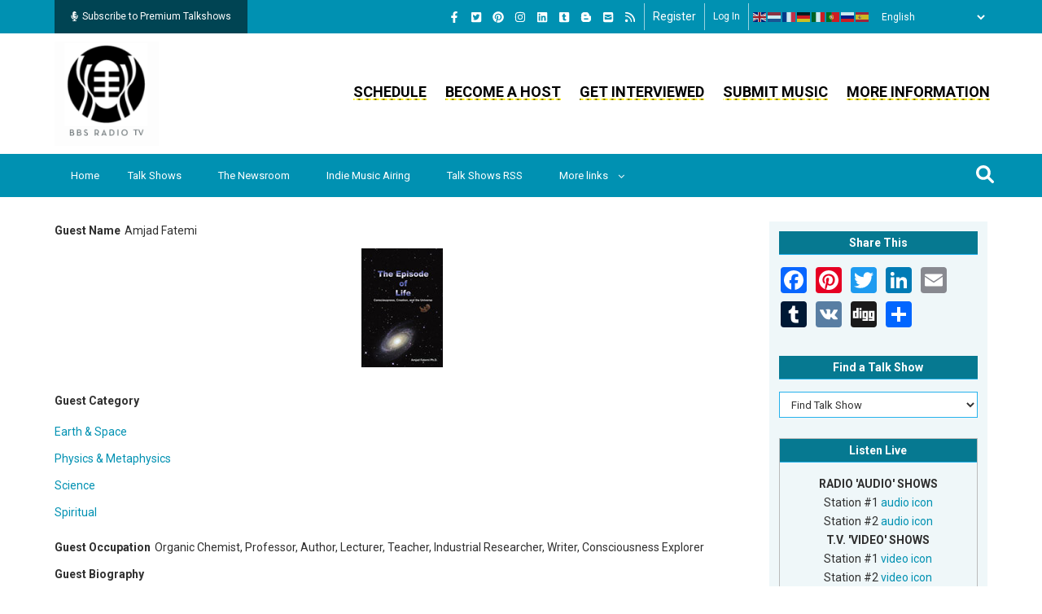

--- FILE ---
content_type: application/javascript
request_url: https://bbsradio.com/themes/gavias_remito/js/style.js?v=10.6.1
body_size: 1774
content:
(function ($) {
  $(document).ready(function () {
	  var parts = window.location.href.split('#');
      var lastSegment = parts.pop() || parts.pop();
	  if(lastSegment != 'comment-form'){
      $("html,body").animate({
        scrollTop: 0
      }, 1000);
	  }

    if ($(window).width() < 768) {
      $(".path-search .facet-inactive .block-title").click(function () {
        $(this).siblings().toggle();
      });
    }
    else{
			var maxHeight = 0;
			$(".views-view-grid.horizontal .views-col").each(function() {
				if ($(this).height() > maxHeight) {
					maxHeight = $(this).height();
				}
			});
			$(".views-view-grid.horizontal .views-col").height(maxHeight);

			var maxHeight1 = 0;
			$(".path-interviews .views-view-grid.horizontal .views-col").each(function() {
				if ($(this).height() > maxHeight1) {
					maxHeight1 = $(this).height();
				}
			});
			$(".path-interviews .views-view-grid.horizontal .views-col").height(maxHeight1);

	  }

    if ($(window).width() < 1200) {
      if($('.mainshedule').length < 1) {
        $("<div class='mainshedule'></div>").insertBefore(".gva-navigation");
        var headerMenu = $(".menu--header-menu");
        $(".mainshedule").append(headerMenu);
      }
	    if($('body').hasClass('logged-in')) {
			  if($('.adminwrap').length < 1) {
          $("<div class='adminwrap'></div>").insertBefore(".gva-navigation");
          var adminmenu = $(".adminwrapper");
          $(".adminwrap").append(adminmenu);
			  }
			  if($('.usermenu').length < 1) {
          $("<div class='usermenu'></div>").insertBefore(".gva-navigation");
          var usermenu = jQuery(".menu-another");
          $(".usermenu").append(usermenu);
			  }
		  }

      if($('.gva-search-wrapper').length < 1) {
        $(".header-right").append("<div class='gva-search-wrapper'></div>");
        var headerMenu = $(".gva-search-region");
        $(".gva-search-wrapper").append(headerMenu);
      }
      if($('.menuicon').length < 1) {
        $(".header-right").append("<div class='menuicon'></div>");
        var headerMenu = $("#menu-bar");
        $(".menuicon").append(headerMenu);
      }
      if($('body').hasClass('logged-in')) {
        if($('.hostdashoard_item').length < 1) {
          $(".gva-navigation .gva_menu_main").append("<li class='hostdashoard_item'></li>");
          var hostdashoard = $(".host-dashoard");
          $(".hostdashoard_item").append(hostdashoard);
        }
        if($('.myaccountmenuitem_item').length < 1) {
          $(".gva-navigation .gva_menu_main").append("<li class='myaccountmenuitem_item'></li>");
          var myaccountmenuitem = $(".my-account-menuitem");
          $(".myaccountmenuitem_item").append(myaccountmenuitem);
        }
      }

      /*
      if($('.loginbtn').length < 1) {
          $(".gva-navigation .gva_menu_main").append("<li class='loginbtn'></li>");
          var login = $(".login");
          $(".loginbtn").append(login);
      }
	    if(!$('body').hasClass('logged-in')) {
		    if($('.register').length < 1) {
				  $(".gva-navigation .gva_menu_main").append("<li class='register'></li>");
          var registermenu = $(".register-menu");
          $(".register").append(registermenu);
			  }
      }
      */
    }
    else{
      jQuery('ul.gva_menu_main').each(function() {
         var lilength = jQuery('ul.gva_menu_main > li').length;
          if (lilength > 5) {
          jQuery(this).children('li').eq( 4 ).nextAll('li').wrapAll('<li class="morelink"><div class="menu_dropdown"><ul class="menulist_items"></ul></div><li>');
             if(jQuery('.morelink_txt').length < 1) {
            jQuery('.menu_dropdown').prepend('<div class="morelink_txt">More links</div>');
             }
          }
			});
	}

	 jQuery('.gva-search-region .icon').on('click',function(e){
		if (jQuery(window).width() > 1200) {
			jQuery('.header-bottom').toggleClass('search-expanded');
		  }
		 /*  else{
			jQuery('.header-main').toggleClass('search-expanded');
		  } */
		e.stopPropagation();
	  })

    $(document).on("click","header .adminwrapper .adminmenu",function() {
        if ($(window).width() > 1200) {
          $('.menu-another .content-inner').removeClass('show-view');
		  $(this).toggleClass('active');
          $(this).next().slideToggle();
        }
    })
    $(document).ajaxComplete(function () {
      if ($(window).width() < 768) {
        $(".path-search .facet-active .block-title").click(function () {
          $(this).siblings().slideToggle();
        });
      }
  });
    /*menu click*/
    $(document).on("click",".gva_menu .menu-item--expanded > span.arrow",function() {
        jQuery(this).parent('li').toggleClass('showmenu');
        jQuery(this).siblings('ul').slideToggle();
        jQuery(this).parent('li').siblings().removeClass('showmenu');
        jQuery(this).parent('li').siblings().find('ul').slideUp();
     });
    /*end*/

	/*menu click*/
	 $(document).on("click","header .morelink .morelink_txt",function() {
		  if ($(window).width() > 1200) {
			 $(this).next().slideToggle().toggleClass('active');
			  $('.menu-another .content-inner').removeClass('show-view');
		  }
	 })
	 $(document).on("click","header .menu-another .menu-bar",function(){
		 if ($(window).width() > 1200) {
			$('.morelink').removeClass('active');
			$('.menulist_items').hide();
		}
	 })
  });

  $(window).resize(function () {
    if ($(window).width() < 768) {
      $(".path-search .facet-inactive .block-title").click(function () {
        $(this).siblings().toggle();
      });
     }
   /* if ($(window).width() < 1200) {
        if($('.mainshedule').length < 1) {
          $("<div class='mainshedule'></div>").insertBefore(".gva-navigation");
          var headerMenu = $(".menu--header-menu");
          $(".mainshedule").append(headerMenu);
        }
        if($('.usermenu').length < 1) {
          $("<div class='usermenu'></div>").insertBefore(".gva-navigation");
          var usermenu = jQuery(".menu-another");
          $(".usermenu").append(usermenu);
        }
        if($('.adminwrap').length < 1) {
          $("<div class='adminwrap'></div>").insertBefore(".gva-navigation");
          var adminmenu = $(".adminwrapper");
          $(".adminwrap").append(adminmenu);
        }
      }*/
  });

  $(document.body).on('touchmove', onScroll);
  $(window).on('scroll', onScroll);
  function onScroll() {
      var fixmeTop2 = $('.header-main').offset().top + 110;
      var topbarmob = $('.topbar').offset().top + 30;
      var currentScroll = $(window).scrollTop();
      if($(window).width() > 1200){
        if (currentScroll > fixmeTop2) {
            $('header .header-bottom ').addClass('headersticky');
            $('.gva-offcanvas-inner .close-offcanvas + div .menu-logo-item').show();
          if($('body').hasClass('frontpage')){
            $('.before_content.area').addClass('scroll');
          }else{
            $('.main-page').addClass('scroll');
          }
        }else{
          $('header .header-bottom').removeClass('headersticky')
          $('.main-page').removeClass('scroll')
          $('.gva-offcanvas-inner .close-offcanvas + div .menu-logo-item').hide();
          $('.before_content.area').removeClass('scroll');
        }
      }else{
        if (currentScroll > topbarmob) {
            $('header .header-main ').addClass('headersticky');
            if($('body').hasClass('frontpage')){
              $('.before_content.area').addClass('scroll');
            }else{
              $('.main-page').addClass('scroll');
            }
        }else{
            $('header .header-main').removeClass('headersticky')
            $('.main-page').removeClass('scroll');
            $('.before_content.area').removeClass('scroll');
        }
      }

    }

})(jQuery);
